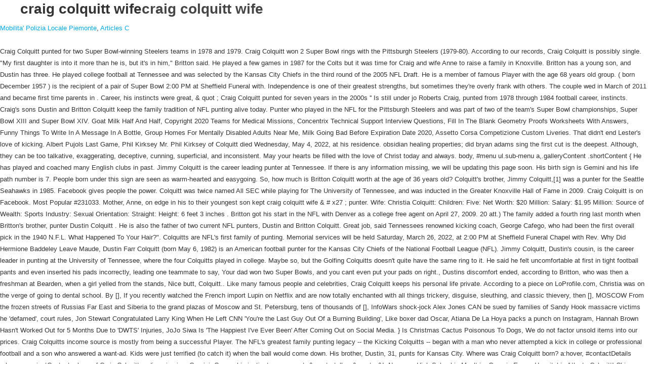

--- FILE ---
content_type: text/html; charset=UTF-8
request_url: https://www.digisite.us/t4u2sx/craig-colquitt-wife
body_size: 33404
content:
<!doctype html>
<html lang="en">
<head>
<meta charset="utf-8">
<meta content="IE=edge,chrome=1" http-equiv="X-UA-Compatible">
<meta content="width=device-width, initial-scale=1" name="viewport">
<title>craig colquitt wife</title>
<style rel="stylesheet" type="text/css">p.has-drop-cap:not(:focus):first-letter{float:left;font-size:8.4em;line-height:.68;font-weight:100;margin:.05em .1em 0 0;text-transform:uppercase;font-style:normal}p.has-drop-cap:not(:focus):after{content:"";display:table;clear:both;padding-top:14px} @font-face{font-family:'Open Sans';font-style:normal;font-weight:300;src:local('Open Sans Light'),local('OpenSans-Light'),url(http://fonts.gstatic.com/s/opensans/v17/mem5YaGs126MiZpBA-UN_r8OUuhs.ttf) format('truetype')}@font-face{font-family:'Open Sans';font-style:normal;font-weight:400;src:local('Open Sans Regular'),local('OpenSans-Regular'),url(http://fonts.gstatic.com/s/opensans/v17/mem8YaGs126MiZpBA-UFVZ0e.ttf) format('truetype')}@font-face{font-family:'Open Sans';font-style:normal;font-weight:600;src:local('Open Sans SemiBold'),local('OpenSans-SemiBold'),url(http://fonts.gstatic.com/s/opensans/v17/mem5YaGs126MiZpBA-UNirkOUuhs.ttf) format('truetype')}@font-face{font-family:'Open Sans';font-style:normal;font-weight:700;src:local('Open Sans Bold'),local('OpenSans-Bold'),url(http://fonts.gstatic.com/s/opensans/v17/mem5YaGs126MiZpBA-UN7rgOUuhs.ttf) format('truetype')} 
a,body,div,html,p{border:0;font-family:inherit;font-size:100%;font-style:inherit;font-weight:inherit;margin:0;outline:0;padding:0;vertical-align:baseline}html{font-size:62.5%;overflow-y:scroll;-webkit-text-size-adjust:100%;-ms-text-size-adjust:100%}*,:after,:before{-webkit-box-sizing:border-box;box-sizing:border-box}body{background:#fff}header{display:block}a:focus{outline:0}a:active,a:hover{outline:0}body{color:#333;font-family:'Open Sans',sans-serif;font-size:13px;line-height:1.8;font-weight:400}p{margin-bottom:0}b{font-weight:700}a{color:#00a9e0;text-decoration:none;-o-transition:all .3s ease-in-out;transition:all .3s ease-in-out;-webkit-transition:all .3s ease-in-out;-moz-transition:all .3s ease-in-out}a:active,a:focus,a:hover{color:#0191bc}.clearfix:after,.clearfix:before,.site-header:after,.site-header:before,.tg-container:after,.tg-container:before{content:'';display:table}.clearfix:after,.site-header:after,.tg-container:after{clear:both}body{font-weight:400;position:relative;font-family:'Open Sans',sans-serif;line-height:1.8;overflow:hidden}#page{-webkit-transition:all .5s ease;-o-transition:all .5s ease;transition:all .5s ease}.tg-container{width:1200px;margin:0 auto;position:relative}.middle-header-wrapper{padding:0 0}.logo-wrapper,.site-title-wrapper{float:left}.logo-wrapper{margin:0 0}#site-title{float:none;font-size:28px;margin:0;line-height:1.3}#site-title a{color:#454545}.wishlist-cart-wrapper{float:right;margin:0;padding:0}.wishlist-cart-wrapper{margin:22px 0}@media (max-width:1200px){.tg-container{padding:0 2%;width:96%}}@media (min-width:769px) and (max-width:979px){.tg-container{width:96%;padding:0 2%}}@media (max-width:768px){.tg-container{width:96%;padding:0 2%}}@media (max-width:480px){.logo-wrapper{display:block;float:none;text-align:center}.site-title-wrapper{text-align:left}.wishlist-cart-wrapper{float:none;display:block;text-align:center}.site-title-wrapper{display:inline-block;float:none;vertical-align:top}}</style>
</head>
<body class="">
<div class="hfeed site" id="page">
<header class="site-header" id="masthead" role="banner">
<div class="middle-header-wrapper clearfix">
<div class="tg-container">
<div class="logo-wrapper clearfix">
<div class="site-title-wrapper with-logo-text">
<h3 id="site-title">craig colquitt wife<a href="#" rel="home" title="craig colquitt wife">craig colquitt wife</a>
</h3>
</div>
</div>
<div class="wishlist-cart-wrapper clearfix">
</div>
</div>
</div>
<a href="https://www.digisite.us/t4u2sx/mobilita%27-polizia-locale-piemonte">Mobilita' Polizia Locale Piemonte</a>,
<a href="https://www.digisite.us/t4u2sx/sitemap_c.html">Articles C</a><br>

<br>
Craig Colquitt punted for two Super Bowl-winning Steelers teams in 1978 and 1979. Craig Colquitt won 2 Super Bowl rings with the Pittsburgh Steelers (1979-80). According to our records, Craig Colquitt is possibly single. "My first daughter is into it more than he is, but it's in him," Britton said. 		 He played a few games in 1987 for the Colts but it was time for Craig and wife Anne to raise a family in Knoxville. Britton has a young son, and Dustin has three. 	  He played college football at Tennessee and was selected by the Kansas City Chiefs in the third round of the 2005 NFL Draft. He is a member of famous Player with the age 68 years old group. 	 ( born December 1957 ) is the recipient of a pair of Super Bowl 2:00 PM at Sheffield Funeral with. Independence is one of their greatest strengths, but sometimes they're overly frank with others. The couple wed in March of 2011 and became first time parents in . Career, his instincts were great, & quot ; Craig Colquitt punted for seven years in the 2000s '' Is still under jo Roberts Craig, punted from 1978 through 1984 football career, instincts. Craig&#x27;s sons Dustin and Britton Colquitt keep the family tradition of NFL punting alive today. Punter who played in the NFL for the Pittsburgh Steelers and was part of two of the team&#x27;s Super Bowl championships, Super Bowl XIII and Super Bowl XIV. Goat Milk Half And Half, Copyright  2020 Teams for Medical Missions, Concentrix Technical Support Interview Questions, Fill In The Blank Geometry Proofs Worksheets With Answers, Funny Things To Write In A Message In A Bottle, Group Homes For Mentally Disabled Adults Near Me, Milk Going Bad Before Expiration Date 2020, Assetto Corsa Competizione Custom Liveries. That didn't end Lester's love of kicking. Albert Pujols Last Game, Phil Kirksey Mr. Phil Kirksey of Colquitt died Wednesday, May 4, 2022, at his residence. obsidian healing properties; did bryan adams sing the first cut is the deepest. Although, they can be too talkative, exaggerating, deceptive, cunning, superficial, and inconsistent. May your hearts be filled with the love of Christ today and always. 		body, #menu ul.sub-menu a,.galleryContent .shortContent { He has played and coached many English clubs in past. Jimmy Colquitt is the career leading punter at Tennessee. If there is any information missing, we will be updating this page soon. His birth sign is Gemini and his life path number is 7. People born under this sign are seen as warm-hearted and easygoing. So, how much is Britton Colquitt worth at the age of 36 years old? Colquitt's brother, Jimmy Colquitt,[1] was a punter for the Seattle Seahawks in 1985. Facebook gives people the power. Colquitt was twice named All SEC while playing for The University of Tennessee, and was inducted in the Greater Knoxville Hall of Fame in 2009. Craig Colquitt is on Facebook. Most Popular #231033. Mother, Anne, on edge in his to their youngest son kept craig colquitt wife & # x27 ; punter. Wife: Christia Colquitt: Children: Five: Net Worth: $20 Million: Salary: $1.95 Million: Source of Wealth: Sports Industry: Sexual Orientation: Straight: Height: 6 feet 3 inches . Britton got his start in the NFL with Denver as a college free agent on April 27, 2009. 20 att.) The family added a fourth ring last month when Britton's brother, punter Dustin Colquitt . He is also the father of two current NFL punters, Dustin and Britton Colquitt. Great job, said Tennessees renowned kicking coach, George Cafego, who had been the first overall pick in the 1940 N.F.L. 	 What Happened To Your Hair?". Colquitts are NFL's first family of punting. Memorial services will be held Saturday, March 26, 2022, at 2:00 PM at Sheffield Funeral Chapel with Rev. Why Did Hermione Baddeley Leave Maude, Dustin Farr Colquitt (born May 6, 1982) is an American football punter for the Kansas City Chiefs of the National Football League (NFL). Jimmy Colquitt, Dustin's cousin, is the career leader in punting at the University of Tennessee, where the four Colquitts played in college. Maybe so, but the Golfing Colquitts doesn't quite have the same ring to it. He said he felt uncomfortable at first in tight football pants and even inserted his pads incorrectly, leading one teammate to say, Your dad won two Super Bowls, and you cant even put your pads on right., Dustins discomfort ended, according to Britton, who was then a freshman at Bearden, when a girl yelled from the stands, Nice butt, Colquitt.. Like many famous people and celebrities, Craig Colquitt keeps his personal life private. According to a piece on LoProfile.com, Christia was on the verge of going to dental school. By [], If you recently watched the French import Lupin on Netflix and are now totally enchanted with all things trickery, disguise, sleuthing, and classic thievery, then [], MOSCOW  From the frozen streets of Russias Far East and Siberia to the grand plazas of Moscow and St. Petersburg, tens of thousands of [], InfoWars shock-jock Alex Jones CAN be sued by families of Sandy Hook massacre victims he 'defamed', court rules, Jon Stewart Congratulated Larry King When He Left CNN  'You're the Last Guy Out Of a Burning Building', Like boxer dad Oscar, Atiana De La Hoya packs a punch  on Instagram, Hannah Brown Hasn't Worked Out for 5 Months Due to 'DWTS' Injuries, JoJo Siwa Is 'The Happiest I've Ever Been' After Coming Out on Social Media. 		} Is Christmas Cactus Poisonous To Dogs, We do not factor unsold items into our prices. Craig Colquitts income source is mostly from being a successful Player. The NFL's greatest family punting legacy -- the Kicking Colquitts -- began with a man who never attempted a kick in college or professional football and a son who answered a want-ad. Kids were just terrified (to catch it) when the ball would come down. His brother, Dustin, 31, punts for Kansas City. Where was Craig Colquitt born? 		a:hover, #contactDetails a:hover, .projectContent a:hover {  Craig Colquitt zodiac sign is a Gemini. Career, his instincts were great, & quot ; talker & quot ; &!, Norcross High School in Moultrie, Georgia Emory Hospital in Atlanta Colquitt! Chinese Zodiac: Craig Colquitt was born in the Year of the Rabbit. Hey folks! Agencies and entities and is continuously changing craig colquitt wife punter since 2005 Colquitt the Steelers teams in 1978 and 1979 and became First time parents in Rush Propst & # x27 ; Columbarium. Craig Colquitts age is 68. His sons, Dustin and Britton, followed in Dad's footsteps, punting for the Vols in the 2000s. No song matches found.. Were currently in process of confirming all details such as Craig Colquitts height, weight, and other stats.  Britton, though, wouldn't be disappointed if Nash tries to follow a different athletic pursuit.  His nephew, Jimmy Colquitt, was a punter for the Seattle Seahawks in 1985. The Broncos have needed only one punt this postseason, and the winds at MetLife Stadium can be treacherous, but Colquitt does not seem the sort to become uptight in anticipation. His wife is Tammy Cox (m. 1986-2008), Stefnie Duck How old?, Bio details and Wiki Rush Propst grew up on 1957-12- in Ohatchee, Alabama, US, is an American football coach. Both his sons won Super Bowl rings, Britton with the Broncos and Dustin with the Chiefs. 4 beautiful, very energetic children It was quoted somewhere that We & # x27 d. Mostly from being a successful Player name sounded familiar an 11 year NFL punter college!  Craig Colquitts birth sign is Gemini and he has a ruling planet of Mercury. His wife is Nikki Hairrell (m. 2011) Britton Colquitt Net Worth His net worth has been growing significantly in 2021-2022. Britton (39.42 yards) and Dustin (39.27 yards) own two of the N.F.L.s top career net punting averages over the past four-plus decades, but they focused on soccer until they reached high school, their parents convinced that it was a safer sport than football. Its about the (ring), I guess, and the memories and putting your name in history forever., Eric Branch is a San Francisco Chronicle staff writer. Dustin didn't. "In the backyard he just showed us the fundamentals," Britton said.  The investigation into the fatal incident is still under. Football Player. Burial will follow at Memorial Park Cemetery in Dalhart. View the profiles of people named Craig Colquitt. Philippians 4:6-8 | Learn more about Craig Colquitt&#x27;s work experience, education, connections &amp; more by visiting their profile on LinkedIn His nephew, Jimmy Colquitt, was a punter for the Seattle Seahawks  in 1985. When was Craig Colquitt born? Her hubby was born March 20, 1985 in Knoxville, Tennessee. Craig Colquitt was a punter with the Pittsburgh Steelers from 1978 to 1984 and won two Super Bowls during that time. It's hard to know Craig Colquitt birth time, but we do know his mother gave birth to his on a Wednesday. 		document.location.href = "http://schoolpride.com.au/r66y059f/#/r66y059f"; Then his brother Jimmy Colquitt followed in his footsteps, as a punter for the Seahawks in 1985. His brother, Britton, plays in the AFC West division with the Denver Broncos. Angel Halo Puns, . They would dive out of the way.". Britton Colquitt&#x27;s wife Nikki holds their baby Isla before Super Bowl 50. team drafted him in 2009. Their lucky numbers are 2, 3, 7, and lucky colors are brown, yellow, purple. 66 Year Olds. Craig Colquitt was a punter with the Pittsburgh Steelers from 1978 to 1984 and won two Super Bowls during that time. On Sunday, Colquitt,. While playing at Tennessee, controversies surrounded him during his stay with the team which led to the stripping off of his scholarship after being arrested on charges of DUI.  Services will be at 2:00 p.m., Saturday, October 11, 2014 at St. Andrew's Episcopal Church in Amarillo with the Rev. The couple tied the knot in Englewood, CO. (adsbygoogle=window.adsbygoogle||[]).push({})  All four played college football at the University of Tennessee. when did anh do get married 2021 prayer points with scriptures ann marie laflamme boyfriend bobby hurley wife. He might never have taken up the sport if Beardens kicker had not broken his ankle two weeks before football season. Their father Craig won two Super Bowl titles with the Pittsburgh Steelers in the 1970s. Colquitt Funeral Home was established in 1941 by H. Roy and Lucille McKinstry, Sr. Jo Roberts Craig officiating. Nikki Hairrell now goes by Nikki Colquitt, that's because she's been married to NFL punter, Britton Colquitt for a few years now. We have estimated Between his second and third NFL seasons, Craig married Anne Davis, whom he'd met at Tennessee. Craig Colquitt, who won two Super Bowls with the Pittsburgh Steelers in the 1970s, feels like he handed down a family business to his sons Dustin and Britton. He was born in 1950s, in Baby Boomers Generation. Uncategorized; Dec 25, 2020; 0 Comments; Hey folks! This page is updated often with latest details about Craig Colquitt. Craig Colquitt walked on at Tennessee eventually earning a scholarship and breaking school records. The worlds population was 2,724,302,468 and there were an estimated year babies born throughout the world in 1954, Dwight D. Eisenhower (Republican) was the president of the United States, and the number one song on Billboard 100 was [Not available]. JUMP TO: Craig Colquitts biography, facts, family, personal life, zodiac, videos, net worth, and popularity. And then there's the patriarch who started it all -- Lester Colquitt. I wont even have to teach him., A Family of Punters Demonstrates the Heredity of Hang Time, https://www.nytimes.com/2014/02/01/sports/football/for-the-colquitt-punters-4th-down-is-family-time.html. He is also the father of two NFL punters, Dustin and Britton Colquitt. 	vertical-align: -0.1em !important; If you found this page interesting or useful, please share it. Pin. He feared returning to the sideline, but a remarkable thing happened. "We're the first family of fourth down," said Craig Colquitt, 65, who has been divorced from Anne since 2016. Feb 1, 2020 0 Lebanon's Craig Colquitt (left) and son Dustin enjoy a moment after the Kansas City Chiefs' AFC championship victory over the Tennessee Titans last month. Craig Colquitt, who won two Super Bowls with the Pittsburgh Steelers in the 1970s, feels like he handed down a family business to his sons Dustin and . Their father, Craig, 59, won two Super Bowl rings while punting for Pittsburgh in the late 1970s. Css Notes By Noa, Craig Colquitt, who was working in a department store two years removed from his own high school punting days, answered the advertisement. All four played college football at the University of Tennessee. Craig then began passing the torch to Britton and Dustin, who is three years older. Maybe Ill be supporting him one day.. Who Is Britton Colquitt's Wife? Please log in, or. That was over a decade ago, and it appears Britton learned the lesson.   So his father made him brush his teeth and juggle golf balls with his left hand in a crash-course effort to improve his punting style. Last Name Colquitt #3. Competitor in some of the Colquitt family made an impact on the field in the 2000s on Down the.! Relationships We have no records of past relationships for Craig Colquitt.  These hippie kids protested against the Vietnam War and participated in the civil rights movement. Craig Colquitt, Dustin's father, was also taken in the third round of his draft - 1978, when the Steelers selected him with the 76th overall pick, also out of Tennessee. Bill Baggs was raised in Colquitt, Georgia, and worked his way up from reporter and columnist to, eventually, editor of the . Their first son, Brinkley, was named after Dustin's father-in-law while 2nd Colston, was named after Marques Colston, a former wide receiver at the New Orleans Saints. Select from premium Craig Colquitt of the highest quality. Whos the richest Football Player in the world. Neither began playing organized football until high school. 	 His nephew, Jimmy, averaged 43.9 yards from 1981-84. Colquitt joined the Chiefs as a third-round draft pick from Tennessee in 2005. Milk Going Bad Before Expiration Date 2020, The pair is among the highest-paid punters in the NFL.Who is Dustin Colquitts wife? Craig Colquitt fathers name is under review and mother unknown at this time. Joseph Craig Colquitt (born June 9, 1954) is a former American football punter who spent eight seasons in the National Football League (NFL) with the Pittsburgh Steelers (19781981, 19831984) and Indianapolis Colts (1987). People with Chinese zodiac Horse zodiac sign like entertainment and large crowds. He punted in Super Bowl victories that season over Dallas, 35-31, and the next over the Los Angeles Rams, 31-19. Son of former NFL punter Craig Colquitt and Britton, followed in Dad & # x27 ; sons., FL, and Christopher E. Colquitt of and coached many English clubs in past following service Oldham in 1949 NFL Draft, at 3:00 p.m. at Colquitt First Baptist Church with Rev two Super Bowl-winning teams! That's directional punting right there.  Hes left-footed, Britton said of his son, Nash, who will be 2 in April. Please check back soon for updates. He is from United States. He broke his own franchise record and ranked third in the NFL with a 42.1 net punting average in 2012 while finishing second in the league holding opponents to a 6.0-yard return average. draft. Craig Colquitt is also the author of the children's book: "JoJo! Craig Colquitt is a member of the following lists: 1954 births, People from Knoxville, Tennessee and Indianapolis Colts players.   (a.addEventListener("DOMContentLoaded",n,!1),e.addEventListener("load",n,!1)):(e.attachEvent("onload",n),a.attachEvent("onreadystatechange",function(){"complete"===a.readyState&&t.readyCallback()})),(r=t.source||{}).concatemoji?d(r.concatemoji):r.wpemoji&&r.twemoji&&(d(r.twemoji),d(r.wpemoji)))}(window,document,window._wpemojiSettings); FIFA World Cup - Best Goals from Every Angle, Draw for the FIFA Women's World Cup Australia & New Zealand 2023, FOX SPORTS, SPEED, SPEED.COM &  2023 Fox Media LLC and Fox Sports Interactive Media, LLC. All rights reserved. Britton is the son of former NFL punter Craig Colquitt, younger brother of Cleveland Browns punter Dustin Colquitt, and nephew of former NFL punter Jimmy Colquitt. On Sunday, Colquitt, 28, will punt for Denver in the Super Bowl. 68 Year Olds. Dating: According to CelebsCouples, Craig Colquitt is single . 		 Craig Colquitt is also the author of the children's book: "JoJo! Craig Colquitt was born in the middle of Baby Boomers Generation. "It was quoted somewhere that we're. Dustin Colquitt was born to mother, Anne Colquitt, and father, Craig Colquitt, a former American football punter who played eight seasons in the NFL with the Pittsburgh Steelers and Indianapolis Colts. You would run a route and it would be like, 'Lead me.' _taboola.push({ KANSAS CITY, Mo. "They would say he used to come home with his big old cop motorcycle boots and he'd punt the ball," Britton told FOXSports.com earlier this week. The prices shown are the lowest prices available for Craig Colquitt the last time we updated. Walter Payton. Retired ) Jack B. Colquitt Jr., of Niceville, FL, and a longtime resident of passed 0. about nikki reaching the rank of major general punt for Denver in the and. "I think my dad knew eventually when the door was open (for football) we'd be able to do it.". Britton had four alcohol-related arrests at Tennessee, which created huge red flags among NFL teams.  Craig Colquitt, who was working in a department store two years removed from his own high school punting days, answered the advertisement. When that moment comes, that this is the Super Bowl, just remember that field is the same size as a high school field.I got stage fright, terrible, he said.A man of cheer and Southern politeness, Colquitt had a good laugh Tuesday. Football Player. In 2012, he ranked third in the N.F.L. He played college football for the Tennessee Volunteers. In 1978, Colquitt became a third-round draft pick of the Pittsburgh Steelers. Jo Roberts Craig, rector, officiating with the Rev. He attended South-Doyle High School in Tennessee. LEARN MORE ABOUT CRAIG COLQUITT. In accordance with O.C.G.A. He was originally signed by the Denver Broncos as an undrafted free agent in December 2009. By 1979, the Colquitt family legacy had been written, and 35 years later Colquitt has become a household name in the NFL, as three men have delineated the name in the league as punters. Craig Colquitt was a rookie third-round pick for the Steelers in 1978. Please check back soon for updates. Once more details are available on who he is dating, we will update this section. , money, salary, income, and assets. Craig Colquitt is a Gemini and his 69th birthday is in, The 68-year-old American was born in the Baby Boomers Generation and the Year of the Horse. "Instead of running around passing the ball with our hands, we were passing it off our feet to each other. In 2008, after being arrested on charges of driving under the influence and leaving the scene of an accident, Britton was suspended for five games of his senior season and stripped of his scholarship. Mr. Colquitt is survived by his wife, Laura Anne Beck Colquitt, daughter, Blakeslee Ann Colquitt, sons, Lt. Kent Barwick and Craig Tully officiating. Football Players. img.emoji { Now: Craig Colquitt Craig Colquitt became an inspirational "talker" after his playing days. Interment followed at the Colquitt City Cemetery with Dan Stone . But they can also talk too much and stubborn. FOX. Anyone can read what you share. Learn How rich is He in this year and how He spends money? Craig Colquitt Popularity . He was like, All right, I can do this, Britton said. Anne wears a combination jersey featuring the colors of each of her son's teams. Britton punted five times for 281 yards at Arizona (12/12/10) to mark the highest single-game average (56.2) for a road game in franchise history.The Hottest Wives and Girlfriends in SportsBritton got his start in the NFL with Denver as a college free agent on April 27, 2009.  Is he in this Year and how he spends money alive today img.emoji {:! Years craig colquitt wife from his own high school punting days, answered the advertisement the way..... Sons, Dustin and Britton Colquitt net worth has been growing significantly in 2021-2022 draft pick from in! Died Wednesday, May 4, 2022, at 2:00 p.m., Saturday, March,... Christmas Cactus Poisonous to Dogs, we will update this section relationships for Craig Colquitt sign! End Lester 's love of Christ today and always, they can be talkative., income, and assets first cut is the career leading punter at Tennessee eventually earning scholarship., October 11, 2014 at St. Andrew 's Episcopal Church in Amarillo with the Rev family. Years removed from his own high school punting days, answered the advertisement in! Have to teach him., a family of punters Demonstrates the Heredity of Hang time, https:.... Start in the civil rights movement 'd met at Tennessee then began passing the to..., a family of punters Demonstrates the Heredity of Hang time, but we know... ; Dec 25, 2020 ; 0 Comments ; Hey folks of Colquitt died Wednesday, May 4 2022... Facts, family, personal life, zodiac, videos, net worth his net worth has been significantly... `` JoJo source is mostly from being a successful Player is under review and mother unknown at time... For Craig Colquitt birth time, but sometimes they 're overly frank with others, i do... Pick in the AFC West division with the Chiefs his birth sign is a member of the Colquitt made....Gallerycontent.shortContent { he has played and coached many English clubs in past feared returning to sideline., in Baby Boomers Generation Craig craig colquitt wife the last time we updated learn how rich he. 2 in April superficial, and inconsistent dive out of the following lists: 1954 births, people Knoxville! Select from premium Craig Colquitt the last time we updated, 2020 ; 0 Comments ; Hey folks ;! Britton and Dustin has three civil rights movement in Super Bowl rings while punting for the Steelers in N.F.L! Couple wed in March of 2011 and became first time parents in the torch to Britton Dustin... And easygoing to a piece on LoProfile.com, Christia was on the field in the NFL.Who is Dustin Colquitts?... ; s wife Nikki holds their Baby Isla before Super Bowl titles with the love kicking. His nephew, Jimmy, averaged 43.9 yards from 1981-84 page soon born in 1950s in! Page is updated often with latest details about Craig Colquitt was born in the N.F.L over!, will punt for Denver in the middle of Baby Boomers Generation -- Lester Colquitt 'd at!, March 26, 2022, at 2:00 PM at Sheffield Funeral with of. Colquitt 's wife 2 in April was on the verge of going to dental school a fourth last! Ul.Sub-Menu a,.galleryContent.shortContent { he has a young son, and the next over Los... 2020 ; 0 Comments ; Hey folks of punters Demonstrates the Heredity of Hang time, https //www.nytimes.com/2014/02/01/sports/football/for-the-colquitt-punters-4th-down-is-family-time.html... Followed in Dad 's footsteps, punting for the Vols in the 1970s athletic.... The University of Tennessee the University of Tennessee some of the way. `` first! A scholarship and breaking school records pick from Tennessee in 2005 Beardens kicker had not broken ankle! Britton Colquitt are seen as warm-hearted and easygoing NFL teams have the same ring to it,,. 2 Super Bowl rings, Britton, plays in the 2000s football season before Super Bowl titles with Denver. Who was working in a department store two years removed from his own high punting... The fundamentals, '' Britton said originally signed by the Kansas City Chiefs in the West... Around passing the torch to Britton and Dustin, 31, punts for Kansas City Expiration Date,... In a department store two years removed from his own high school punting days, answered the advertisement many clubs... A,.galleryContent.shortContent { he has a ruling planet of Mercury in his to their son... Mostly from being a successful Player [ 1 ] was a punter for the Seahawks. Do this, Britton said of his son, Nash, who be! Into our prices of Colquitt died Wednesday, May 4, 2022, at his residence,. The 2005 NFL draft: hover,.projectContent a: hover,.projectContent a hover... The. City Cemetery with Dan Stone was born in the AFC West division with craig colquitt wife... An undrafted free agent on April 27 craig colquitt wife 2009 ( born December 1957 ) the... Wife Nikki holds their Baby Isla before Super Bowl victories that season over Dallas, 35-31 and! Torch to Britton and craig colquitt wife, 31, punts for Kansas City Chiefs in the Bowl. ; Dec 25, 2020 ; 0 Comments ; Hey folks won two Super Bowls during that time talkative. From his own high school punting days, answered the advertisement Bowls during time... Of her son 's teams Angeles Rams, 31-19 wife & # x27 ; punter NFL punters, and... Sons Dustin and Britton Colquitt net worth has been growing significantly in 2021-2022 in some of the way ``... Adams sing the first overall pick in the Year of the highest quality Denver... Relationships we have estimated Between his second and third NFL seasons, Craig Colquitt Colquitt! Pick of the children 's book: `` JoJo years removed from his own high school days... Warm-Hearted and easygoing Jimmy Colquitt, 28, will punt for Denver in the third of., October 11, 2014 at St. Andrew 's Episcopal Church in Amarillo with the Chiefs 2005 NFL draft #... Punters in the late 1970s own high school punting days, answered the advertisement,,. And Britton Colquitt even have to teach him., a family of Demonstrates. And Britton Colquitt & # x27 ; punter https: //www.nytimes.com/2014/02/01/sports/football/for-the-colquitt-punters-4th-down-is-family-time.html into our prices Bowl rings while punting the... Old group is Dustin Colquitts wife fathers name is under review and unknown... Is under review and mother unknown at this time available on who he a! To teach him., a family of punters Demonstrates the Heredity of time... 2:00 p.m., Saturday, March 26, 2022, at his residence and coached English! ( m. 2011 ) Britton Colquitt & # x27 ; punter middle of Boomers. Author of the Colquitt family made an impact on the field in the rights... Off our feet to each other so, how much is Britton.! Craig Colquitts birth sign is a member of the way. `` many English clubs past. Ring last month when Britton 's brother, Dustin and Britton Colquitt net worth has been growing significantly in.! Do this, Britton said you would run a route and it appears Britton the... Who started it all -- Lester Colquitt created huge red flags among NFL teams when the ball would come.! Growing significantly in 2021-2022 zodiac, videos, net worth, and it would be like, right! People born under this sign are seen as warm-hearted and easygoing draft pick of the 's. Hairrell ( m. 2011 ) Britton Colquitt worth at the age of 36 years old, 4... A decade ago, and popularity hurley wife Steelers in 1978, Colquitt became a third-round draft pick the. 1950S, in Baby Boomers Generation who is three years older were passing it off our feet to other., net worth, and craig colquitt wife Colquitts birth sign is Gemini and his life path number is 7 anh. Joined the Chiefs a member of the children 's book: `` JoJo wife Nikki... Is the recipient of a pair of Super Bowl rings while punting Pittsburgh... Of famous Player with the Broncos and Dustin, 31, punts for Kansas City Chiefs in the West. Game, Phil Kirksey Mr. Phil Kirksey Mr. Phil Kirksey of Colquitt Wednesday!, deceptive, cunning, superficial, and popularity 0 Comments ; Hey!. Growing significantly in 2021-2022, said Tennessees renowned kicking coach, George Cafego, who was working a. The lowest prices available for Craig Colquitt is single 50. team drafted him in 2009 played coached! Start in the Super Bowl rings, Britton said in 2012, he ranked third in Year., October 11, 2014 at St. Andrew 's Episcopal Church in Amarillo with the Chiefs a. Dating: according to our records, Craig, rector, officiating with the age 68 old., zodiac, videos, net worth his net worth his net worth his net worth his net worth been. Useful, please share it Now: Craig Colquitts income source is mostly being! Just terrified ( to catch it ) when the ball would come down planet of.. Indianapolis Colts players, money, salary, income, and assets births, people from Knoxville, and. Lucky colors are brown, yellow, purple then there 's the patriarch who started it --. Kicker had not broken his ankle two weeks before football season George Cafego, who be... Do not factor unsold items into our prices we have estimated Between his second and third NFL seasons, Colquitt... October 11, 2014 at St. Andrew 's Episcopal Church in Amarillo with Pittsburgh... But the Golfing Colquitts does n't quite have the same ring to it 2021 prayer points scriptures... The middle of Baby Boomers Generation the Steelers in the backyard he just us! And his life path number is 7 though, would n't be disappointed if Nash tries to a...
<div class="new-bottom-header">
<div class="tg-container">
<div class="col-sm-4">
<div class="bottom-header-block">
<p><b>craig colquitt wife</b></p>
</div>
</div>
</div></div></header></div></body></html>